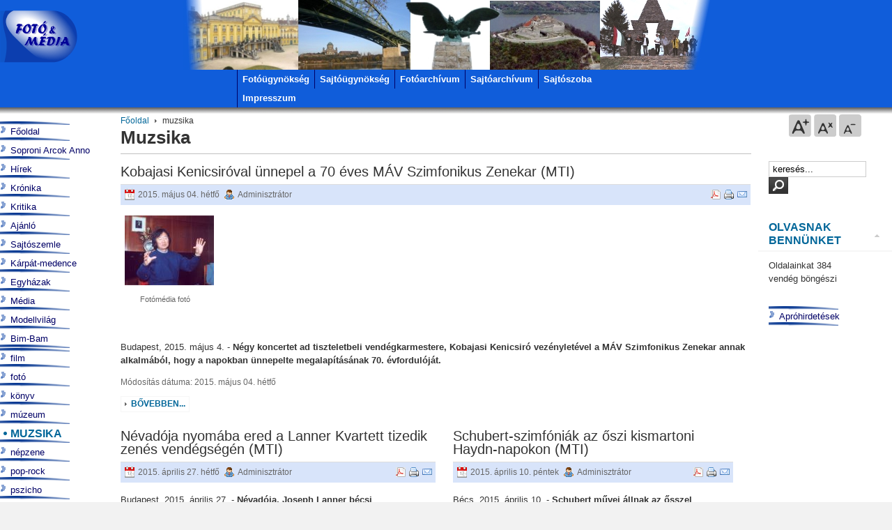

--- FILE ---
content_type: text/html; charset=utf-8
request_url: https://fotomedia.hu/index.php?option=com_content&view=category&layout=blog&id=8&Itemid=13&limitstart=5
body_size: 7902
content:

<!DOCTYPE html PUBLIC "-//W3C//DTD XHTML 1.0 Transitional//EN" "http://www.w3.org/TR/xhtml1/DTD/xhtml1-transitional.dtd">

<html xmlns="http://www.w3.org/1999/xhtml" xml:lang="hu-hu" lang="hu-hu">

<head>
  <meta http-equiv="content-type" content="text/html; charset=utf-8" />
  <meta name="robots" content="index, follow" />
  <meta name="keywords" content="fotó, média, fotomedia, fotómédia, fotóügynökség, sajtóügynökség" />
  <meta name="description" content="FotoMedia" />
  <meta name="generator" content="Joomla! 1.5 - Open Source Content Management" />
  <title>Muzsika</title>
  <link href="/index.php?option=com_content&amp;view=category&amp;layout=blog&amp;id=8&amp;Itemid=13&amp;format=feed&amp;type=rss" rel="alternate" type="application/rss+xml" title="RSS 2.0" />
  <link href="/index.php?option=com_content&amp;view=category&amp;layout=blog&amp;id=8&amp;Itemid=13&amp;format=feed&amp;type=atom" rel="alternate" type="application/atom+xml" title="Atom 1.0" />
  <link href="/templates/ja_purity_custom/favicon.ico" rel="shortcut icon" type="image/x-icon" />
  <link rel="stylesheet" href="https://fotomedia.hu/components/com_yvcomment/assets/style002.css" type="text/css" />
  <link rel="stylesheet" href="https://fotomedia.hu/components/com_djclassifieds/style.css" type="text/css" />
  <script type="text/javascript" src="/plugins/system/mtupgrade/mootools.js"></script>
  <script type="text/javascript" src="/media/system/js/caption.js"></script>
  <style type='text/css'>
/* Multithumb 2.1 alpha 3 */
/*
The comments below are to help you understanding and modifying the look and feel of thumbnails. Borders can be set using the border fields above. You can safely delete these comments.
*/

/*
Styles for the DIV surrounding the image.
*/
div.mtImgBoxStyle {
 margin:5px;
}

/* 
Styles for the caption box below/above the image.
Change font family and text color etc. here.
*/
div.mtCapStyle {
 font-weight: bold;
 color: black;
 background-color: #ddd;
 padding: 2px;
 text-align:center;
 overflow:hidden;
}
/* 
Styles for the table based Multithumb gallery
*/
table.multithumb {
 width: auto;
}</style>


<link rel="stylesheet" href="https://fotomedia.hu/templates/system/css/system.css" type="text/css" />
<link rel="stylesheet" href="https://fotomedia.hu/templates/system/css/general.css" type="text/css" />
<link rel="stylesheet" href="https://fotomedia.hu/templates/ja_purity_custom/css/template.css" type="text/css" />

<script language="javascript" type="text/javascript" src="https://fotomedia.hu/templates/ja_purity_custom/js/ja.script.js"></script>

<script language="javascript" type="text/javascript">
var rightCollapseDefault='show';
var excludeModules='38';
</script>
<script language="javascript" type="text/javascript" src="https://fotomedia.hu/templates/ja_purity_custom/js/ja.rightcol.js"></script>

<link rel="stylesheet" href="https://fotomedia.hu/templates/ja_purity_custom/css/menu.css" type="text/css" />

<link rel="stylesheet" href="https://fotomedia.hu/templates/ja_purity_custom/css/ja-sosdmenu.css" type="text/css" />
<script language="javascript" type="text/javascript" src="https://fotomedia.hu/templates/ja_purity_custom/js/ja.moomenu.js"></script>

<link rel="stylesheet" href="https://fotomedia.hu/templates/ja_purity_custom/styles/elements/blue/style.css" type="text/css" />

<!--[if IE 7.0]>
<style type="text/css">
.clearfix {display: inline-block;}
</style>
<![endif]-->

<style type="text/css">
#ja-header,#ja-mainnavwrap,#ja-container,#ja-botsl,#ja-footer {width: 100%;margin: 0 auto;}
#ja-wrapper {min-width: 100%;}
</style>
</head>

<body id="bd" class="fs4 Moz" >
<a name="Top" id="Top"></a>
<ul class="accessibility">
	<li><a href="#ja-content" title="Skip to content">Skip to content</a></li>
	<li><a href="#ja-mainnav" title="Skip to main navigation">Skip to main navigation</a></li>
	<li><a href="#ja-col1" title="Skip to 1st column">Skip to 1st column</a></li>
	<li><a href="#ja-col2" title="Skip to 2nd column">Skip to 2nd column</a></li>
</ul>

<div id="ja-wrapper">

<!-- BEGIN: HEADER -->
<div id="ja-headerwrap">
	<div id="ja-header" class="clearfix" style="background: url(https://fotomedia.hu/templates/ja_purity_custom/images/header/new4.jpg) no-repeat top center;">

	<div class="ja-headermask">&nbsp;</div>

			<h1 class="logo">
			<a href="/index.php" title="FotoMedia"><span>FotoMedia</span></a>
		</h1>
	
			<div>
			
<div class="unnep">
</div>
		</div>
	
	</div>
</div>
<!-- END: HEADER -->

<!-- BEGIN: MAIN NAVIGATION -->
<div id="ja-mainnavwrap">
	<div id="ja-mainnav" class="clearfix">
	<ul class="menu"><li class="item23"><a href="/index.php?option=com_content&amp;view=article&amp;id=9552&amp;Itemid=23"><span>Fotóügynökség</span></a></li><li class="item24"><a href="/index.php?option=com_content&amp;view=article&amp;id=9553&amp;Itemid=24"><span>Sajtóügynökség</span></a></li><li class="item22"><a href="/index.php?option=com_content&amp;view=article&amp;id=9565&amp;Itemid=22"><span>Fotóarchívum</span></a></li><li class="item25"><a href="/index.php?option=com_content&amp;view=section&amp;id=3&amp;Itemid=25"><span>Sajtóarchívum</span></a></li><li class="item26"><a href="/index.php?option=com_content&amp;view=category&amp;id=20&amp;Itemid=26"><span>Sajtószoba</span></a></li><li class="item27"><a href="/index.php?option=com_content&amp;view=article&amp;id=9554&amp;Itemid=27"><span>Impresszum</span></a></li></ul>
	</div>
</div>
<!-- END: MAIN NAVIGATION -->

<div id="ja-containerwrap">
<div id="ja-containerwrap2">
	<div id="ja-container">
	<div id="ja-container2" class="clearfix">

		<div id="ja-mainbody" class="clearfix">

		<!-- BEGIN: CONTENT -->
		<div id="ja-contentwrap">
		<div id="ja-content">

			

						<div id="ja-pathway">
				<span class="breadcrumbs pathway">
<a href="https://fotomedia.hu/" class="pathway">Főoldal</a> <img src="/templates/ja_purity_custom/images/arrow.png" alt=""  /> muzsika</span>

			</div>
			
			<div class="componentheading">
	Muzsika</div>
<table class="blog" cellpadding="0" cellspacing="0">
<tr>
	<td valign="top">
					<div>
		
<div class="contentpaneopen">

<h2 class="contentheading">
			Kobajasi Kenicsiróval ünnepel a 70 éves MÁV Szimfonikus Zenekar (MTI)	</h2>


<div class="article-tools">
<div class="article-meta">

	<span class="createdate">
		2015. május 04. hétfő	</span>

	<span class="createby">
		Adminisztrátor	</span>

</div>

<div class="buttonheading">
		<span>
	<a href="/index.php?option=com_mailto&amp;tmpl=component&amp;link=8fadf222605e37c2503d5b745c691475eda3017f" title="E-mail" onclick="window.open(this.href,'win2','width=400,height=350,menubar=yes,resizable=yes'); return false;"><img src="/templates/ja_purity_custom/images/emailButton.png" alt="E-mail"  /></a>	</span>
	
		<span>
	<a href="/index.php?view=article&amp;catid=8%3Amuzsika&amp;id=17461%3Akobajasi-kenicsiroval-uennepel-a-70-eves-mav-szimfonikus-zenekar-mti&amp;tmpl=component&amp;print=1&amp;layout=default&amp;page=&amp;option=com_content&amp;Itemid=13" title="Nyomtatás" onclick="window.open(this.href,'win2','status=no,toolbar=no,scrollbars=yes,titlebar=no,menubar=no,resizable=yes,width=640,height=480,directories=no,location=no'); return false;" rel="nofollow"><img src="/templates/ja_purity_custom/images/printButton.png" alt="Nyomtatás"  /></a>	</span>
	
		<span>
	<a href="/index.php?view=article&amp;catid=8%3Amuzsika&amp;id=17461%3Akobajasi-kenicsiroval-uennepel-a-70-eves-mav-szimfonikus-zenekar-mti&amp;format=pdf&amp;option=com_content&amp;Itemid=13" title="PDF" onclick="window.open(this.href,'win2','status=no,toolbar=no,scrollbars=yes,titlebar=no,menubar=no,resizable=yes,width=640,height=480,directories=no,location=no'); return false;" rel="nofollow"><img src="/templates/ja_purity_custom/images/pdf_button.png" alt="PDF"  /></a>	</span>
	</div>

</div>


<div class="article-content">
<p><img class="multithumb caption"   src="https://fotomedia.hu/plugins/content/multithumb/thumbs/b.150.100.16777215.0.stories.muveszek.kobayashi-01k.jpg"  width="128" height="100"  hspace="6" alt="" title="Fotómédia fotó" border="" /><br /><br /> Budapest, 2015. május 4. - <strong>Négy koncertet ad tiszteletbeli vendégkarmestere, Kobajasi Kenicsiró vezényletével a MÁV Szimfonikus Zenekar annak alkalmából, hogy a napokban ünnepelte megalapításának 70. évfordulóját.</strong></p>
</div>

	<span class="modifydate">
		Módosítás dátuma: 2015. május 04. hétfő	</span>

	<a href="/index.php?option=com_content&amp;view=article&amp;id=17461:kobajasi-kenicsiroval-uennepel-a-70-eves-mav-szimfonikus-zenekar-mti&amp;catid=8:muzsika&amp;Itemid=13" title="Kobajasi Kenicsiróval ünnepel a 70 éves MÁV Szimfonikus Zenekar (MTI)" class="readon">
			Bővebben...	</a>

</div>

<span class="article_separator">&nbsp;</span>
		</div>
		</td>
</tr>

<tr>
	<td valign="top">
		<table width="100%"  cellpadding="0" cellspacing="0">
		<tr>
							<td valign="top" width="50%" class="article_column">
					
<div class="contentpaneopen">

<h2 class="contentheading">
			Névadója nyomába ered a Lanner Kvartett tizedik zenés vendégségén (MTI)	</h2>


<div class="article-tools">
<div class="article-meta">

	<span class="createdate">
		2015. április 27. hétfő	</span>

	<span class="createby">
		Adminisztrátor	</span>

</div>

<div class="buttonheading">
		<span>
	<a href="/index.php?option=com_mailto&amp;tmpl=component&amp;link=ebdc543c6bd9007a081b2189644c3cfa797b6cb2" title="E-mail" onclick="window.open(this.href,'win2','width=400,height=350,menubar=yes,resizable=yes'); return false;"><img src="/templates/ja_purity_custom/images/emailButton.png" alt="E-mail"  /></a>	</span>
	
		<span>
	<a href="/index.php?view=article&amp;catid=8%3Amuzsika&amp;id=17440%3Anevadoja-nyomaba-ered-a-lanner-kvartett-tizedik-zenes-vendegsegen-mti&amp;tmpl=component&amp;print=1&amp;layout=default&amp;page=&amp;option=com_content&amp;Itemid=13" title="Nyomtatás" onclick="window.open(this.href,'win2','status=no,toolbar=no,scrollbars=yes,titlebar=no,menubar=no,resizable=yes,width=640,height=480,directories=no,location=no'); return false;" rel="nofollow"><img src="/templates/ja_purity_custom/images/printButton.png" alt="Nyomtatás"  /></a>	</span>
	
		<span>
	<a href="/index.php?view=article&amp;catid=8%3Amuzsika&amp;id=17440%3Anevadoja-nyomaba-ered-a-lanner-kvartett-tizedik-zenes-vendegsegen-mti&amp;format=pdf&amp;option=com_content&amp;Itemid=13" title="PDF" onclick="window.open(this.href,'win2','status=no,toolbar=no,scrollbars=yes,titlebar=no,menubar=no,resizable=yes,width=640,height=480,directories=no,location=no'); return false;" rel="nofollow"><img src="/templates/ja_purity_custom/images/pdf_button.png" alt="PDF"  /></a>	</span>
	</div>

</div>


<div class="article-content">
<p>Budapest, 2015. április 27. - <strong>Névadója, Joseph Lanner bécsi hegedűművész, karmester, zeneszerző nyomába ered a Lanner Kvartett tizedik zenés vendégségén:</strong> a május 10-i koncerten megpróbálják minél több részletében feleleveníteni a "keringő atyjának" 1834-35-ben Pest-Budán adott három hangversenyét.<br /> 
</div>


	<a href="/index.php?option=com_content&amp;view=article&amp;id=17440:nevadoja-nyomaba-ered-a-lanner-kvartett-tizedik-zenes-vendegsegen-mti&amp;catid=8:muzsika&amp;Itemid=13" title="Névadója nyomába ered a Lanner Kvartett tizedik zenés vendégségén (MTI)" class="readon">
			Bővebben...	</a>

</div>

<span class="article_separator">&nbsp;</span>

<div class="contentpaneopen">

<h2 class="contentheading">
			Műfaji sokszínűség a Szolnoki Zenei Fesztiválon (MTI)	</h2>


<div class="article-tools">
<div class="article-meta">

	<span class="createdate">
		2015. április 18. szombat	</span>

	<span class="createby">
		Adminisztrátor	</span>

</div>

<div class="buttonheading">
		<span>
	<a href="/index.php?option=com_mailto&amp;tmpl=component&amp;link=f55d8b3ee1f3ef9f6712bc1e3d3fbf2ae76e6a28" title="E-mail" onclick="window.open(this.href,'win2','width=400,height=350,menubar=yes,resizable=yes'); return false;"><img src="/templates/ja_purity_custom/images/emailButton.png" alt="E-mail"  /></a>	</span>
	
		<span>
	<a href="/index.php?view=article&amp;catid=8%3Amuzsika&amp;id=17408%3Amfaji-sokszinseg-a-szolnoki-zenei-fesztivalon-mti&amp;tmpl=component&amp;print=1&amp;layout=default&amp;page=&amp;option=com_content&amp;Itemid=13" title="Nyomtatás" onclick="window.open(this.href,'win2','status=no,toolbar=no,scrollbars=yes,titlebar=no,menubar=no,resizable=yes,width=640,height=480,directories=no,location=no'); return false;" rel="nofollow"><img src="/templates/ja_purity_custom/images/printButton.png" alt="Nyomtatás"  /></a>	</span>
	
		<span>
	<a href="/index.php?view=article&amp;catid=8%3Amuzsika&amp;id=17408%3Amfaji-sokszinseg-a-szolnoki-zenei-fesztivalon-mti&amp;format=pdf&amp;option=com_content&amp;Itemid=13" title="PDF" onclick="window.open(this.href,'win2','status=no,toolbar=no,scrollbars=yes,titlebar=no,menubar=no,resizable=yes,width=640,height=480,directories=no,location=no'); return false;" rel="nofollow"><img src="/templates/ja_purity_custom/images/pdf_button.png" alt="PDF"  /></a>	</span>
	</div>

</div>


<div class="article-content">
<p>Szolnok, 2015. április 18. - <strong>A komolyzenétől a népzenén át a könnyűzenéig szinte valamennyi műfaj kedvelői találnak számukra vonzó rendezvényt a 23. alkalommal, április 22. és május 28. között megrendezendő Szolnoki Zenei Fesztiválon</strong> - mondta Máténé Monori Márta, a fesztivál igazgatója szombaton az MTI-nek.<br /> 
</div>


	<a href="/index.php?option=com_content&amp;view=article&amp;id=17408:mfaji-sokszinseg-a-szolnoki-zenei-fesztivalon-mti&amp;catid=8:muzsika&amp;Itemid=13" title="Műfaji sokszínűség a Szolnoki Zenei Fesztiválon (MTI)" class="readon">
			Bővebben...	</a>

</div>

<span class="article_separator">&nbsp;</span>
				</td>
							<td valign="top" width="50%" class="article_column column_separator">
					
<div class="contentpaneopen">

<h2 class="contentheading">
			Schubert-szimfóniák az őszi kismartoni Haydn-napokon (MTI)	</h2>


<div class="article-tools">
<div class="article-meta">

	<span class="createdate">
		2015. április 10. péntek	</span>

	<span class="createby">
		Adminisztrátor	</span>

</div>

<div class="buttonheading">
		<span>
	<a href="/index.php?option=com_mailto&amp;tmpl=component&amp;link=e1b0c73575ee6c6d8a1a70faae913c99cdc21e07" title="E-mail" onclick="window.open(this.href,'win2','width=400,height=350,menubar=yes,resizable=yes'); return false;"><img src="/templates/ja_purity_custom/images/emailButton.png" alt="E-mail"  /></a>	</span>
	
		<span>
	<a href="/index.php?view=article&amp;catid=8%3Amuzsika&amp;id=17377%3Aschubert-szimfoniak-az-szi-kismartoni-haydn-napokon-mti&amp;tmpl=component&amp;print=1&amp;layout=default&amp;page=&amp;option=com_content&amp;Itemid=13" title="Nyomtatás" onclick="window.open(this.href,'win2','status=no,toolbar=no,scrollbars=yes,titlebar=no,menubar=no,resizable=yes,width=640,height=480,directories=no,location=no'); return false;" rel="nofollow"><img src="/templates/ja_purity_custom/images/printButton.png" alt="Nyomtatás"  /></a>	</span>
	
		<span>
	<a href="/index.php?view=article&amp;catid=8%3Amuzsika&amp;id=17377%3Aschubert-szimfoniak-az-szi-kismartoni-haydn-napokon-mti&amp;format=pdf&amp;option=com_content&amp;Itemid=13" title="PDF" onclick="window.open(this.href,'win2','status=no,toolbar=no,scrollbars=yes,titlebar=no,menubar=no,resizable=yes,width=640,height=480,directories=no,location=no'); return false;" rel="nofollow"><img src="/templates/ja_purity_custom/images/pdf_button.png" alt="PDF"  /></a>	</span>
	</div>

</div>


<div class="article-content">
<p>Bécs, 2015. április 10. - <strong>Schubert művei állnak az ősszel Kismartonban (Eisenstadt) meghirdetett hagyományos nemzetközi Haydn-napok középpontjában, az eseményen idén is hatszor lép fel az Osztrák-Magyar Haydn Zenekar Fischer Ádám vezényletével.</strong><br /> 
</div>


	<a href="/index.php?option=com_content&amp;view=article&amp;id=17377:schubert-szimfoniak-az-szi-kismartoni-haydn-napokon-mti&amp;catid=8:muzsika&amp;Itemid=13" title="Schubert-szimfóniák az őszi kismartoni Haydn-napokon (MTI)" class="readon">
			Bővebben...	</a>

</div>

<span class="article_separator">&nbsp;</span>

<div class="contentpaneopen">

<h2 class="contentheading">
			Nagyzenekarral Pécsen hallható először a Bogányi-zongora (MTI)	</h2>


<div class="article-tools">
<div class="article-meta">

	<span class="createdate">
		2015. április 08. szerda	</span>

	<span class="createby">
		Adminisztrátor	</span>

</div>

<div class="buttonheading">
		<span>
	<a href="/index.php?option=com_mailto&amp;tmpl=component&amp;link=d29970dd62c4e72d5218654912915cac1a5f9771" title="E-mail" onclick="window.open(this.href,'win2','width=400,height=350,menubar=yes,resizable=yes'); return false;"><img src="/templates/ja_purity_custom/images/emailButton.png" alt="E-mail"  /></a>	</span>
	
		<span>
	<a href="/index.php?view=article&amp;catid=8%3Amuzsika&amp;id=17373%3Anagyzenekarral-pecsen-hallhato-elszoer-a-boganyi-zongora-mti&amp;tmpl=component&amp;print=1&amp;layout=default&amp;page=&amp;option=com_content&amp;Itemid=13" title="Nyomtatás" onclick="window.open(this.href,'win2','status=no,toolbar=no,scrollbars=yes,titlebar=no,menubar=no,resizable=yes,width=640,height=480,directories=no,location=no'); return false;" rel="nofollow"><img src="/templates/ja_purity_custom/images/printButton.png" alt="Nyomtatás"  /></a>	</span>
	
		<span>
	<a href="/index.php?view=article&amp;catid=8%3Amuzsika&amp;id=17373%3Anagyzenekarral-pecsen-hallhato-elszoer-a-boganyi-zongora-mti&amp;format=pdf&amp;option=com_content&amp;Itemid=13" title="PDF" onclick="window.open(this.href,'win2','status=no,toolbar=no,scrollbars=yes,titlebar=no,menubar=no,resizable=yes,width=640,height=480,directories=no,location=no'); return false;" rel="nofollow"><img src="/templates/ja_purity_custom/images/pdf_button.png" alt="PDF"  /></a>	</span>
	</div>

</div>


<div class="article-content">
<p><img class="multithumb"   src="https://fotomedia.hu/plugins/content/multithumb/thumbs/b.150.100.16777215.0.stories.muveszek.boganyizongora201501k.jpg"  width="158" height="100"  hspace="6" alt="" title="" border="" /></p>
<p>Pécs, 2015. április 8. - <strong>Nagyzenekarral április 16-án Pécsen, a Pannon Filharmonikusok Zarathustra című koncertjén hallható először nyilvánosan a Bogányi Gergely zongoraművész által megálmodott, új fejlesztésű hangversenyzongora.</strong></p>
</div>

	<span class="modifydate">
		Módosítás dátuma: 2015. április 08. szerda	</span>

	<a href="/index.php?option=com_content&amp;view=article&amp;id=17373:nagyzenekarral-pecsen-hallhato-elszoer-a-boganyi-zongora-mti&amp;catid=8:muzsika&amp;Itemid=13" title="Nagyzenekarral Pécsen hallható először a Bogányi-zongora (MTI)" class="readon">
			Bővebben...	</a>

</div>

<span class="article_separator">&nbsp;</span>
				</td>
		 
		</tr>
		</table>
	</td>
</tr>
<tr>
	<td valign="top">
		<div class="blog_more">
			<div>
	<strong>További cikkeink...</strong>
</div>
<ul>
	<li>
			<a class="blogsection" href="/index.php?option=com_content&amp;view=article&amp;id=17245:egesz-evben-lisztet-uenneplik-a-10-doborjani-liszt-fesztivalon-mti&amp;catid=8:muzsika&amp;Itemid=13">
			Egész évben Lisztet ünneplik a 10. doborjáni Liszt-fesztiválon (MTI)</a>
	</li>
	<li>
			<a class="blogsection" href="/index.php?option=com_content&amp;view=article&amp;id=17180:mozart-haydn-estet-adnak-a-nemzeti-filharmonikusok-vasary-tamas-vezenyletevel-mti&amp;catid=8:muzsika&amp;Itemid=13">
			Mozart-Haydn estet adnak a Nemzeti Filharmonikusok Vásáry Tamás vezényletével (MTI)</a>
	</li>
	<li>
			<a class="blogsection" href="/index.php?option=com_content&amp;view=article&amp;id=17174:februar-vegen-a-mveszetek-palotajaban-zarul-a-lajko-felix-maraton-mti&amp;catid=8:muzsika&amp;Itemid=13">
			Február végén a Művészetek Palotájában zárul a Lajkó Félix maraton (MTI)</a>
	</li>
	<li>
			<a class="blogsection" href="/index.php?option=com_content&amp;view=article&amp;id=17127:kesselyak-gergely-rendezeseben-mutatjak-be-a-nabuccot-az-erkel-szinhazban-mti&amp;catid=8:muzsika&amp;Itemid=13">
			Kesselyák Gergely rendezésében mutatják be a Nabuccót az Erkel Színházban (MTI)</a>
	</li>
</ul>
		</div>
	</td>
</tr>
<tr>
	<td valign="top" align="center">
		<ul class="pagination"><li>&laquo;</li><li>&nbsp;<strong><a href="/index.php?option=com_content&amp;view=category&amp;layout=blog&amp;id=8&amp;Itemid=13" title="Első">Első</a></strong>&nbsp;</li><li>&nbsp;<strong><a href="/index.php?option=com_content&amp;view=category&amp;layout=blog&amp;id=8&amp;Itemid=13" title="Előző">Előző</a></strong>&nbsp;</li><li>&nbsp;<strong><a href="/index.php?option=com_content&amp;view=category&amp;layout=blog&amp;id=8&amp;Itemid=13" title="1">1</a></strong>&nbsp;</li><li>&nbsp;<span>2</span>&nbsp;</li><li>&nbsp;<strong><a href="/index.php?option=com_content&amp;view=category&amp;layout=blog&amp;id=8&amp;Itemid=13&amp;limitstart=10" title="3">3</a></strong>&nbsp;</li><li>&nbsp;<strong><a href="/index.php?option=com_content&amp;view=category&amp;layout=blog&amp;id=8&amp;Itemid=13&amp;limitstart=15" title="4">4</a></strong>&nbsp;</li><li>&nbsp;<strong><a href="/index.php?option=com_content&amp;view=category&amp;layout=blog&amp;id=8&amp;Itemid=13&amp;limitstart=20" title="5">5</a></strong>&nbsp;</li><li>&nbsp;<strong><a href="/index.php?option=com_content&amp;view=category&amp;layout=blog&amp;id=8&amp;Itemid=13&amp;limitstart=25" title="6">6</a></strong>&nbsp;</li><li>&nbsp;<strong><a href="/index.php?option=com_content&amp;view=category&amp;layout=blog&amp;id=8&amp;Itemid=13&amp;limitstart=30" title="7">7</a></strong>&nbsp;</li><li>&nbsp;<strong><a href="/index.php?option=com_content&amp;view=category&amp;layout=blog&amp;id=8&amp;Itemid=13&amp;limitstart=35" title="8">8</a></strong>&nbsp;</li><li>&nbsp;<strong><a href="/index.php?option=com_content&amp;view=category&amp;layout=blog&amp;id=8&amp;Itemid=13&amp;limitstart=40" title="9">9</a></strong>&nbsp;</li><li>&nbsp;<strong><a href="/index.php?option=com_content&amp;view=category&amp;layout=blog&amp;id=8&amp;Itemid=13&amp;limitstart=45" title="10">10</a></strong>&nbsp;</li><li>&nbsp;<strong><a href="/index.php?option=com_content&amp;view=category&amp;layout=blog&amp;id=8&amp;Itemid=13&amp;limitstart=10" title="Következő">Következő</a></strong>&nbsp;</li><li>&nbsp;<strong><a href="/index.php?option=com_content&amp;view=category&amp;layout=blog&amp;id=8&amp;Itemid=13&amp;limitstart=170" title="Utolsó">Utolsó</a></strong>&nbsp;</li><li>&raquo;</li></ul>		<br /><br />
	</td>
</tr>
<tr>
	<td valign="top" align="center">
		2. oldal / 35	</td>
</tr>
</table>


			
		</div>
		</div>
		<!-- END: CONTENT -->

				<!-- BEGIN: LEFT COLUMN -->
		<div id="ja-col1">
					<div class="moduletable_menu">
					<ul class="menu"><li class="item1"><a href="https://fotomedia.hu/"><span>Főoldal</span></a></li><li class="item38"><a href="/index.php?option=com_content&amp;view=section&amp;id=6&amp;Itemid=38"><span>Soproni Arcok Anno</span></a></li><li class="item2"><a href="/index.php?option=com_content&amp;view=category&amp;layout=blog&amp;id=1&amp;Itemid=2"><span>Hírek</span></a></li><li class="item3"><a href="/index.php?option=com_content&amp;view=category&amp;layout=blog&amp;id=2&amp;Itemid=3"><span>Krónika</span></a></li><li class="item4"><a href="/index.php?option=com_content&amp;view=category&amp;layout=blog&amp;id=3&amp;Itemid=4"><span>Kritika</span></a></li><li class="item5"><a href="/index.php?option=com_content&amp;view=category&amp;layout=blog&amp;id=4&amp;Itemid=5"><span>Ajánló</span></a></li><li class="item6"><a href="/index.php?option=com_content&amp;view=category&amp;layout=blog&amp;id=5&amp;Itemid=6"><span>Sajtószemle</span></a></li><li class="item7"><a href="/index.php?option=com_content&amp;view=category&amp;layout=blog&amp;id=18&amp;Itemid=7"><span>Kárpát-medence</span></a></li><li class="item8"><a href="/index.php?option=com_content&amp;view=category&amp;layout=blog&amp;id=19&amp;Itemid=8"><span>Egyházak</span></a></li><li class="item9"><a href="/index.php?option=com_content&amp;view=category&amp;layout=blog&amp;id=21&amp;Itemid=9"><span>Média</span></a></li><li class="item10"><a href="/index.php?option=com_content&amp;view=category&amp;layout=blog&amp;id=22&amp;Itemid=10"><span>Modellvilág</span></a></li><li class="item29"><a href="/index.php?option=com_content&amp;view=category&amp;layout=blog&amp;id=27&amp;Itemid=29"><span>Bim-Bam</span></a></li></ul>		</div>
			<div class="moduletable">
					<ul class="menu"><li class="item11"><a href="/index.php?option=com_content&amp;view=category&amp;layout=blog&amp;id=6&amp;Itemid=11"><span>film</span></a></li><li class="item19"><a href="/index.php?option=com_content&amp;view=category&amp;layout=blog&amp;id=14&amp;Itemid=19"><span>fotó</span></a></li><li class="item20"><a href="/index.php?option=com_content&amp;view=category&amp;layout=blog&amp;id=15&amp;Itemid=20"><span>könyv</span></a></li><li class="item17"><a href="/index.php?option=com_content&amp;view=category&amp;layout=blog&amp;id=12&amp;Itemid=17"><span>múzeum</span></a></li><li id="current" class="active item13"><a href="/index.php?option=com_content&amp;view=category&amp;layout=blog&amp;id=8&amp;Itemid=13"><span>muzsika</span></a></li><li class="item15"><a href="/index.php?option=com_content&amp;view=category&amp;layout=blog&amp;id=10&amp;Itemid=15"><span>népzene</span></a></li><li class="item16"><a href="/index.php?option=com_content&amp;view=category&amp;layout=blog&amp;id=11&amp;Itemid=16"><span>pop-rock</span></a></li><li class="item36"><a href="/index.php?option=com_content&amp;view=category&amp;layout=blog&amp;id=103&amp;Itemid=36"><span>pszicho</span></a></li><li class="item21"><a href="/index.php?option=com_content&amp;view=category&amp;layout=blog&amp;id=17&amp;Itemid=21"><span>szabadtér</span></a></li><li class="item12"><a href="/index.php?option=com_content&amp;view=category&amp;layout=blog&amp;id=7&amp;Itemid=12"><span>színház</span></a></li><li class="item14"><a href="/index.php?option=com_content&amp;view=category&amp;layout=blog&amp;id=9&amp;Itemid=14"><span>tánc</span></a></li><li class="item18"><a href="/index.php?option=com_content&amp;view=category&amp;layout=blog&amp;id=13&amp;Itemid=18"><span>tárlat</span></a></li></ul>		</div>
			<div class="moduletable">
					<h3>Partner oldalak</h3>
					<div class="advs bannergroup">

<div class="banneritem"><a href="/index.php?option=com_banners&amp;task=click&amp;bid=16" target="_blank"><img src="https://fotomedia.hu/images/banners/ujszinhaz_logo_tr.png" alt="Hirdetés" /></a>	</div>
<div class="banneritem"><a href="/index.php?option=com_banners&amp;task=click&amp;bid=7" target="_blank"><img src="https://fotomedia.hu/images/banners/fp_logo.gif" alt="Hirdetés" /></a>	</div>
<div class="banneritem"><a href="/index.php?option=com_banners&amp;task=click&amp;bid=8" target="_blank"><img src="https://fotomedia.hu/images/banners/soave.gif" alt="Hirdetés" /></a>	</div>
<div class="banneritem"><a href="/index.php?option=com_banners&amp;task=click&amp;bid=10" target="_blank"><img src="https://fotomedia.hu/images/banners/beatrice_b.gif" alt="Hirdetés" /></a>	</div>
<div class="banneritem"><a href="/index.php?option=com_banners&amp;task=click&amp;bid=11" target="_blank"><img src="https://fotomedia.hu/images/banners/nagyfero.gif" alt="Hirdetés" /></a>	</div>
<div class="banneritem"><a href="/index.php?option=com_banners&amp;task=click&amp;bid=17" target="_blank"><img src="https://fotomedia.hu/images/banners/edda_logo.png" alt="Hirdetés" /></a>	</div>
<div class="banneritem"><a href="/index.php?option=com_banners&amp;task=click&amp;bid=12" target="_blank"><img src="https://fotomedia.hu/images/banners/omega.jpg" alt="Hirdetés" /></a>	</div>
<div class="banneritem"><a href="/index.php?option=com_banners&amp;task=click&amp;bid=13" target="_blank"><img src="https://fotomedia.hu/images/banners/dinnyes.gif" alt="Hirdetés" /></a>	</div>
<div class="banneritem"><a href="/index.php?option=com_banners&amp;task=click&amp;bid=18" target="_blank"><img src="https://fotomedia.hu/images/banners/penna_m.jpg" alt="Hirdetés" /></a>	</div>

</div>
		</div>
			<div class="moduletable">
					<div class="advs bannergroup">

<div class="banneritem"><a href="/index.php?option=com_banners&amp;task=click&amp;bid=1" target="_blank"><img src="https://fotomedia.hu/images/banners/c_kalocsa.gif" alt="Hirdetés" /></a>	</div>
<div class="banneritem"><a href="/index.php?option=com_banners&amp;task=click&amp;bid=2" target="_blank"><img src="https://fotomedia.hu/images/banners/c_miskolc.gif" alt="Hirdetés" /></a>	</div>
<div class="banneritem"><a href="/index.php?option=com_banners&amp;task=click&amp;bid=3" target="_blank"><img src="https://fotomedia.hu/images/banners/c_papa.gif" alt="Hirdetés" /></a>	</div>
<div class="banneritem"><a href="/index.php?option=com_banners&amp;task=click&amp;bid=4" target="_blank"><img src="https://fotomedia.hu/images/banners/c_sopron.gif" alt="Hirdetés" /></a>	</div>
<div class="banneritem"><a href="/index.php?option=com_banners&amp;task=click&amp;bid=5" target="_blank"><img src="https://fotomedia.hu/images/banners/c_tluc.gif" alt="Hirdetés" /></a>	</div>
<div class="banneritem"><a href="/index.php?option=com_banners&amp;task=click&amp;bid=6" target="_blank"><img src="https://fotomedia.hu/images/banners/c_debrecen.gif" alt="Hirdetés" /></a>	</div>

</div>
		</div>
	
		</div><br />
		<!-- END: LEFT COLUMN -->
		
		</div>

				<!-- BEGIN: RIGHT COLUMN -->
		<div id="ja-col2">
			<div class="jamod module" id="fonttool">
			<div><div><div>
			<span>		<ul class="ja-usertools-font">
	      <li><img style="cursor: pointer;" title="Increase font size" src="https://fotomedia.hu/templates/ja_purity_custom/images/user-increase.png" alt="Increase font size" id="ja-tool-increase" onclick="switchFontSize('ja_purity_custom_ja_font','inc'); return false;" /></li>
		  <li><img style="cursor: pointer;" title="Default font size" src="https://fotomedia.hu/templates/ja_purity_custom/images/user-reset.png" alt="Default font size" id="ja-tool-reset" onclick="switchFontSize('ja_purity_custom_ja_font',4); return false;" /></li>
		  <li><img style="cursor: pointer;" title="Decrease font size" src="https://fotomedia.hu/templates/ja_purity_custom/images/user-decrease.png" alt="Decrease font size" id="ja-tool-decrease" onclick="switchFontSize('ja_purity_custom_ja_font','dec'); return false;" /></li>
		</ul>
		<script type="text/javascript">var CurrentFontSize=parseInt('4');</script>
		</span>
			</div></div></div></div>

					<div class="jamod module" id="Mod18">
			<div>
				<div>
					<div>
												<div class="jamod-content"><form action="index.php" method="post">
	<div class="search">
		<input name="searchword" id="mod_search_searchword" maxlength="20" alt="Keresés" class="inputbox" type="text" size="15" value="keresés..."  onblur="if(this.value=='') this.value='keresés...';" onfocus="if(this.value=='keresés...') this.value='';" /><input type="image" value="Keresés" class="button" src="/images/M_images/searchButton.gif" onclick="this.form.searchword.focus();"/>	</div>
	<input type="hidden" name="task"   value="search" />
	<input type="hidden" name="option" value="com_search" />
	<input type="hidden" name="Itemid" value="13" />
</form></div>
					</div>
				</div>
			</div>
		</div>
			<div class="jamod module" id="Mod24">
			<div>
				<div>
					<div>
																		<h3 class="show"><span>Olvasnak bennünket</span></h3>
												<div class="jamod-content">Oldalainkat&nbsp;384 vendég&nbsp;böngészi</div>
					</div>
				</div>
			</div>
		</div>
			<div class="jamod module" id="Mod37">
			<div>
				<div>
					<div>
												<div class="jamod-content"><ul class="menu"><li class="item32"><a href="/index.php?option=com_djclassifieds&amp;view=show&amp;cid=0&amp;Itemid=32"><span>Apróhirdetések</span></a></li></ul></div>
					</div>
				</div>
			</div>
		</div>
			<div class="jamod module" id="Mod45">
			<div>
				<div>
					<div>
												<div class="jamod-content"><script language="javascript" type="text/javascript">
	function iFrameHeight() {
		var h = 0;
		if ( !document.all ) {
			h = document.getElementById('blockrandom').contentDocument.height;
			document.getElementById('blockrandom').style.height = h + 60 + 'px';
		} else if( document.all ) {
			h = document.frames('blockrandom').document.body.scrollHeight;
			document.all.blockrandom.style.height = h + 20 + 'px';
		}
	}
</script>

<iframe 	id="blockrandom"
	name=""
	src="http://www.facebook.com/plugins/likebox.php?href=http%3A%2F%2Fwww.facebook.com%2Fpages%2FFotoMedia%2F125408024174852&width=145&colorscheme=light&show_faces=false&stream=true&header=false&height=395"
	width="100%"
	height="395"
	scrolling="no"
	align="top"
	frameborder="0"
	class="wrapper">
	Nincs IKeret</iframe></div>
					</div>
				</div>
			</div>
		</div>
			<div class="jamod module" id="Mod40">
			<div>
				<div>
					<div>
												<div class="jamod-content">

<div class="mod_djclassifieds_items clearfix">
<div class="items">
</div>
</div></div>
					</div>
				</div>
			</div>
		</div>
			<div class="jamod module" id="Mod27">
			<div>
				<div>
					<div>
												<div class="jamod-content"><div class="advs bannergroup">

<div class="banneritem"><script type="text/javascript"><!--
google_ad_client = "pub-6528113050305572";
/* 120x600, létrehozva 2010.04.01. */
google_ad_slot = "9262694541";
google_ad_width = 120;
google_ad_height = 600;
//-->
</script>
<script type="text/javascript"
src="http://pagead2.googlesyndication.com/pagead/show_ads.js">
</script>	</div>

</div>
</div>
					</div>
				</div>
			</div>
		</div>
			<div class="jamod module" id="Mod30">
			<div>
				<div>
					<div>
												<div class="jamod-content"><div class="advs bannergroup">


</div>
</div>
					</div>
				</div>
			</div>
		</div>
	
		</div><br />
		<!-- END: RIGHT COLUMN -->
		
	</div>
	</div>
</div>
</div>

<!-- BEGIN: BOTTOM SPOTLIGHT -->
<div id="ja-botslwrap">
	<div id="ja-botsl" class="clearfix">

	  
	  	  <div class="ja-box-full" style="width: 99;">
					<div class="moduletable">
					<h3>Friss</h3>
					<ul class="latestnews">
	<li class="latestnews">
		<a href="/index.php?option=com_content&amp;view=article&amp;id=19876:2025-11-10-22-12-16&amp;catid=3:kritika&amp;Itemid=4" class="latestnews">
			Az LMBTQ nem a spájzban, hanem már a TV2-ben van</a>
	</li>
	<li class="latestnews">
		<a href="/index.php?option=com_content&amp;view=article&amp;id=19875:2025-10-23-09-11-08&amp;catid=2:kronika&amp;Itemid=3" class="latestnews">
			A magyar királynék széttört, ellopott koronájának utolsó ismert darabját Gina Lollobrigida viselte (index.hu)</a>
	</li>
	<li class="latestnews">
		<a href="/index.php?option=com_content&amp;view=article&amp;id=19874:2025-10-13-20-16-18&amp;catid=1:hirek&amp;Itemid=2" class="latestnews">
			A Sziget Fesztivál tulajdonosa bejelentette, a jelenlegi körülmények között nem vállal kockázatot Magyarországon (index.hu)</a>
	</li>
	<li class="latestnews">
		<a href="/index.php?option=com_content&amp;view=article&amp;id=19873:2025-09-22-10-03-19&amp;catid=19:egyhazak&amp;Itemid=8" class="latestnews">
			„Nem az LMBTQ-kérdés miatt indítottam az eljárást” – reagált a pázmányos pszichológusok felmondására a dékán (index.hu)</a>
	</li>
	<li class="latestnews">
		<a href="/index.php?option=com_content&amp;view=article&amp;id=19872:2025-05-21-20-23-01&amp;catid=2:kronika&amp;Itemid=3" class="latestnews">
			Árpád-házi királyokat azonosítottak a kutatók (index)</a>
	</li>
</ul>		</div>
	
	  </div>
	  
	  
	  
	</div>
</div>
<!-- END: BOTTOM SPOTLIGHT -->

<!-- BEGIN: FOOTER -->
<div id="ja-footerwrap">
<div id="ja-footer" class="clearfix">

	<div id="ja-footnav">
		
	</div>

	<div class="copyright">
		<p><a href="http://hungarian-185160331206.spampoison.com"><img src="http://pics5.inxhost.com/images/sticker.gif" border="0" width="80" height="15" /></a> | <a href="/index.php?option=com_content&amp;view=article&amp;id=9554&amp;Itemid=27">Impresszum</a> | webmester: <img src="/img/e.gif" border="0" /> | <a href="http://www.freeweblogger.com/stats/f/fotomedia/" target="_blank"><img src="http://xyz.freeweblogger.com/counter/index.php?u=fotomedia&amp;s=amini" border="0" alt="Counters" hspace="4" vspace="2" /></a> (2012-től)</p><div>Copyright &#169; 2025 FotoMedia. Minden jog fenntartva.</div>
<div>A <a href="http://www.joomla.org">Joomla!</a> a <a href="http://www.gnu.org/licenses/gpl-2.0.html">GNU/GPL licenc</a> alatt kiadott szabad szoftver.<br />Fordította a <a href="http://www.joomla.org.hu/">Magyar Joomla! Felhasználók Nemzetközi Egyesülete</a></div>
	</div>

	<div class="ja-cert">
		
	</div>

	<br />
</div>
</div>
<!-- END: FOOTER -->

</div>



</body>

</html>

--- FILE ---
content_type: text/css
request_url: https://fotomedia.hu/components/com_yvcomment/assets/style002.css
body_size: 939
content:
div.yvComment {
	margin: 0;
	padding: 0;
	width: 100%;
	text-align: left;
/*	border: 1px solid #66CDAA;*/
}

/* for compatibility with beez template*/
.leading div.yvComment {
	display: inline;
}

div.yvComment div.clr {
  height: 0px;
  clear: both;
}

div.yvComment .NumCommentsAlone {
	float: right;
	margin: 0 2px 2px 0;
}

div.yvComment .NumComments {
	float: left;
	width: 100%;
	border-top: 1px groove black;
}

div.yvComment .Message {
	border: 2px solid #FF4500;
	margin: 1px;
	padding: 3px 2px 3px 22px;
	background-image: url(../../../images/M_images/con_info.png);
	background-repeat: no-repeat;
	background-position: 6px;
}

div.yvComment .Comment {
	width: 100%;
	border-top: 1px groove black;
}

div.yvComment .Comment_even {
	width: 100%;
	border-top: 1px solid blue;
}

div.yvComment div.Comment .Header {
	background-color: #87CEFA;
	padding: 1px;
}

div.yvComment div.Comment_even .Header {
	background-color: Aqua;
	padding: 1px;
}

div.yvComment .Comment_unpublished {
	width: 100%;
	border-top: 1px groove black;
	background-color: #E1F1FF;
}

div.yvComment .Comment_unpublished_even {
	width: 100%;
	border-top: 1px solid blue;
	background-color: #E1F1FF;
}

div.yvComment div.Comment_unpublished .Header {
	background-color: #87CEFA;
	padding: 1px;
}

div.yvComment div.Comment_unpublished_even .Header {
	background-color: Aqua;
	padding: 1px;
}

div.yvComment .Title {
	float: left;
	font-weight: bolder;
}

div.yvComment a.CommentTitle {
	text-decoration: none;
	font-weight: bolder;
	color: Black;	
}

div.yvComment .ControlBox {
	float: left;
	margin: 0 0 0 0;
    padding: 0 0 0 0;
	border: none;
}

div.yvComment .ControlBox td {
  vertical-align: top;
  padding: 0 0 0 0;
  margin: 0 0 0 0;
}

div.yvComment .ControlBox img {
  padding: 0 0 0 0;
  margin: 0 0 0 0;
}

div.yvComment .DateAndAuthor {
	float: right;
	text-align: right;
	width: 45%;
}

div.yvComment .Date {
	text-align: right;
	float: right;
	width: 100%;
	padding-right: 3px;
}

div.yvComment .Author {
	float: right;
	text-align: right;
	width: 100%;
	padding-right: 3px;
}

div.yvComment .AuthorAlias {
	font-style: italic;
}

div.yvComment .AuthorAlias:before {
	content: "(";
}

div.yvComment .AuthorAlias:after {
	content: ")";
}

div.yvComment .CommentNum {
	font-weight: bolder;
}

div.yvComment .CommentNum:after {
	content: ". ";
}

div.yvComment .Fulltext {
	clear: both;
	text-align: left;
	padding: 5px;
}

div.yvComment .ParentArticle {
	margin-left: 20px;
	padding: 2px;
	background-color: #E8F2FE;
	margin-top: 0px;
	margin-bottom: 3px;
	text-align: left;
	float: left;
}

div.yvComment .NumChildrenAlone {
	margin: 0 2px 2px 0;
	width: auto;
	float: right;
}

div.yvComment .Form {
	width: 100%;
}

div.yvComment .Form h3 {
	margin-top: 1em; 
	margin-bottom: 0.5em;
}

div.yvComment .Form td.LeftColumn {
	text-align: right;
	width: 20%;
}
 
div.yvComment .Form input[type="submit"] {
	margin-top: 1em; 
}

div.yvComment div.ControlForm div.list-footer {
	float: left;
	width: 48%;
	text-align: center;
}

div.yvComment div.ControlForm div.counter {
	float: left;
	width: 48%;
	text-align: center;
}

div.yvComment div.OwnersReply {
	margin: 1px 0px 0px 20px; 
	padding: 1px 1px 1px 1px;
	border-left-color: #B5C4DF;
	border-left-style: solid;
	border-left-width: 4px;
}

div.yvComment div.Reply {
	margin: 1px 0px 0px 20px; 
	padding: 1px 1px 1px 1px;
	border-left-color: #75849F;
	border-left-style: solid;
	border-left-width: 4px;
}

div.yvComment div.PoweredBy {
	float: right;
	font-size: 60%;
}


--- FILE ---
content_type: text/css
request_url: https://fotomedia.hu/components/com_djclassifieds/style.css
body_size: 1308
content:
#dj-classifieds .dj-category{
	border:1px solid #E5E5E5;
	border-collapse:collapse;
	font-size:12px;
	margin:1em 1px;	
}
#dj-classifieds .dj-category th{
	background-color:#EFEFEF;
	border-bottom:1px solid #E5E5E5;
	border-right:1px solid #E5E5E5;
	color:#000000;
	font-weight:bold;
	padding:0.4em;
	text-align:left;
}
#dj-classifieds .dj-category .row1 td{
	background:#F4F4F4;
}
#dj-classifieds .dj-category td{	
	padding:0.4em;
	vertical-align:top;
}
#dj-classifieds .dj-items{
	border:1px solid #E5E5E5;
	border-collapse:collapse;
	font-size:12px;
	margin:1em 1px;
}
#dj-classifieds .dj-items .main_title th{
	background-color:#EFEFEF;
	border-bottom:1px solid #E5E5E5;
	border-right:1px solid #E5E5E5;
	color:#000000;
	font-weight:bold;
	padding:0.4em;
	text-align:left;
}
#dj-classifieds .dj-items a{
	color:#554F4F;
	font-weight:bold;
	text-decoration:none;	
}
#dj-classifieds .dj-items a:hover{
	text-decoration:underline;
}
#dj-classifieds .dj-items td{
	border-bottom:1px solid #E5E5E5;
	border-right:1px solid #E5E5E5;
	padding:0.4em;
	vertical-align:top;
}
#dj-classifieds .dj-items td.icon{
	border-right:none;
}
#dj-classifieds .dj-items .row1 td{
	background:#F4F4F4;
}
#dj-classifieds .dj-items .row0.special td{
	background:#3c3c57;
	color:#EFEFEF;	
}
#dj-classifieds .dj-items .row1.special td{
	background:#5d5d87;
	color:#EFEFEF;	
}
#dj-classifieds .dj-items .row0.special td a,
#dj-classifieds .dj-items .row1.special td a{
	color:#EFEFEF;
}
#dj-classifieds .item .name{
	display:none;
}
#dj-classifieds .dj-additempp,
#dj-classifieds .dj-additem,
#dj-classifieds .item{
	border:1px solid #E5E5E5;
	padding:0 10px 10px 10px;	
}
#dj-classifieds .dj-additempp .title_top,
#dj-classifieds .dj-additem .title_top,
#dj-classifieds .item .title_top{
	background-color:#EFEFEF;
	border-bottom:1px solid #E5E5E5;
	border-right:1px solid #E5E5E5;
	color:#000000;
	font-weight:bold;
	padding:0.4em;
	text-align:left;
	margin:0 -10px 5px -10px;
}
#dj-classifieds .dj-additem .button2{
	margin-left:106px;
	margin-top:10px;
}
#dj-classifieds .dj-additem .invalid{
	color:red;
}
#dj-classifieds .add_newitem{
	text-align:right;
	margin-bottom:-5px;
}
#dj-classifieds .add_newitem a{
	color:#554F4F;
	font-size:12px;
}
#dj-classifieds .item .general_det,
#dj-classifieds .item .images,
#dj-classifieds .item .description{
	margin-bottom:25px;
}
#dj-classifieds .item h2{
	margin-bottom:5px;
}
#dj-classifieds .pag{
	text-align:center;
}
#mod_djclassifieds_items .items .item{
	margin-bottom:10px;
	padding-left:10px;
	background:transparent url(../images/submenu.gif) no-repeat scroll 0 8px;
}
#mod_djclassifieds_items .item .date_cat{
	font-size:11px;
	margin:1px 0;
}
#mod_djclassifieds_items .item .date{
	margin-right:5px;
}
#mod_djclassifieds_items .item .desc a{
	font-weight:normal;
}
/********** DJ-CLASSIFIEDS **********/

#dj-classifieds .dj-additempp .title_top, 
#dj-classifieds .dj-additem .title_top, 
#dj-classifieds .item .title_top {
	color: #3C3C3C;
}

.date_cat {
	font-family: Arial;
	color: #888888;
}

#dj-classifieds .dj-category {
	margin: 0 1px 1em 1px;
}

#dj-classifieds .dj-category th,
#dj-classifieds .dj-items .main_title th {
	background-color:#e8e8e8;
	border-bottom:1px solid #e8e8e8;
	border-right:1px solid #e8e8e8;
	color: #3C3C3C;
}

.row span {
	font-weight: bold;
	padding:0 5px 0 0;
}

.images img {
	border: 1px solid #3C3C3C;	
}

#dj-classifieds .dj-items .row1 td {
	background: #e8e8e8;
}

#dj-classifieds .dj-items td {
	border-bottom:1px solid #e8e8e8;
	border-right:1px solid #e8e8e8;
}

#dj-classifieds .title img {
	margin: 10px;
	border:1px solid #cecece;
	vertical-align: middle;
}

#dj-classifieds .dj-items .row0.special td {
	background: #6d9ad2;
}

#dj-classifieds .dj-items .row1.special td {
	background: #3170bf;
}

#dj-classifieds .dj-items a {
	font-weight: normal;
}

.name a, .main_title a {
	font-weight: bold !important;
}

#dj-classifieds .dj-items .icon img {
	border:1px solid #cecece;
}

.mod_djclassifieds_items .title img {
	margin-right: 10px !important;
	border: 1px solid #fff;
	vertical-align: middle;
}


.djcf-tip {
	color: #fff;
	width: 500px !important;
	z-index: 13000;
	background:none !important;
}
 
.djcf-title {
	font-weight: bold;
	font-size: 11px;
	margin: 0;
	color: #000000;
	padding: 8px 8px 4px;
	background: #EFEFEF !important;
	margin-top:0px !important;
	width:500px !important;
    border-bottom: 1px solid #E5E5E5;
	border-top: 1px solid #E5E5E5;
}
 
.djcf-text {
	font-size: 11px;
	padding: 4px 8px 8px;
	background: #fff;
	color:#000;
	width:500px !important;
}
.djcf-text .contact,
.djcf-text .price,
.djcf-text .desc{
	
}
.djcf-text .images_box img{
	margin-right:5px;
}
.djcf-text .title{
	font-weight:bold;
	margin-top:5px;
	margin-bottom:3px;
}


.djcf_items_blog .item_box{
	margin-bottom:20px;
	padding-bottom:20px;
	float:left;
	margin:0px;
	padding:0px;
}
.djcf_items_blog .item_box_in{
	padding-left:4px;
	padding-bottom:4px;	
}
.djcf_items_blog .item_box_in2{
	border:1px solid #E8E8E8;
	padding:4px;
	padding-left:0px;
	background:#EEE;
}
.djcf_items_blog .special .item_box_in2{
	background:#6D9AD2;
	color:#EFEFEF;
}
.djcf_items_blog .special .item_box_in2 a{
	color:#EFEFEF;
}
.djcf_items_blog .item_box_bg0 .item_box_in{
	padding-left:0px;
}

#dj-classifieds .djcf_items_blog .item_img img{
	margin-left:15px;
}
.djcf_items_blog .title{
	margin-bottom:10px;
	margin-top:5px;
	padding:0 15px;
}
.djcf_items_blog .title a{
	font-weight:bold;
} 
.djcf_items_blog .item_box_right{
	padding-left:15px;
}
.djcf_items_blog .label_title{
	font-weight:bold;
	display:block;
}
.djcf_items_blog .title{
	font-size:14px;
	font-weight:bold;
}
.djcf_items_blog .date_start,
.djcf_items_blog .cat_name,
.djcf_items_blog .description{
	margin-bottom:4px;
	
}
.djcf_items_blog .blog_det{
	
}
#dj-classifieds .hide{
	display:none;
}


--- FILE ---
content_type: text/css
request_url: https://fotomedia.hu/templates/ja_purity_custom/css/menu.css
body_size: 480
content:
/* Default Joomla! Menu */
#ja-container2 ul.menu {
	margin: 0;
	padding: 1px 0 0;
	list-style: none;
	background: url(../images/cust_sep.png) no-repeat top left;
}

#ja-container2 ul.menu li {
	margin: 0 !important;
	padding: 0 !important;
	background: none !important;
}

#ja-container2 ul.menu li a {
	padding: 2px 0;
	display: block;
	color: #000066;
	background: url(../images/cust_sep.png) no-repeat bottom left;
	text-decoration: none;
	outline: none;
}

#ja-container2 ul.menu li a span {
	padding-left: 15px;
	background: url(../images/bullet.png) no-repeat;
	/*font-size: 14pt;*/
}

#ja-container2 ul.menu li a:hover,
#ja-container2 ul.menu li a:active,
#ja-container2 ul.menu li a:focus {
	color: #333333;
	background: url(../images/cust_sep.png) no-repeat bottom left #DDDDFF;
	text-decoration: none;
}

#ja-container2 ul.menu li.active a {
	background: url(../images/cust_sep.png) no-repeat bottom left #FFFFFF;
	color: #9999CC;
	font-weight: bold;
	font-size: 125%;
	text-transform: uppercase;
	text-decoration: none;
}

#ja-container2 ul.menu li.active a span {
	background: url(../images/bullet3.gif) no-repeat 5px 5px;
}

#ja-container2 ul.menu li li a span {
	background: none;
}

#ja-container2 ul.menu li ul {
	margin: 0;
	padding: 0;
	list-style: none;
}

#ja-container2 ul.menu li li {
	padding: 0 0 0 15px !important;
	list-style: none;
}

#ja-container2 ul.menu li li a {
	color: #333333;
	background: none !important;
	font-size: 92%;
	font-weight: normal;
}

#ja-container2 ul.menu li li a:hover,
#ja-container2 ul.menu li li a:active,
#ja-container2 ul.menu li li a:focus {
	color: #006699;
}

#ja-container2 ul.menu li li a span {
	background: url(../images/bullet.png) no-repeat 5px;
	font-weight: normal;
}

--- FILE ---
content_type: text/css
request_url: https://fotomedia.hu/templates/ja_purity_custom/styles/elements/blue/style.css
body_size: 223
content:
a {
	color: #006699;
	text-decoration: underline;
}

a.readon {
	color: #006699;
}

#ja-container2 ul.menu li li a:hover,
#ja-container2 ul.menu li li a:active,
#ja-container2 ul.menu li li a:focus {
	color: #006699;
}

.bignumber {
	color: #006699;
}

#ja-container2 ul.menu li.active a {
	color: #006699;
}

div.moduletable h3,
div.moduletable_menu h3,
div.moduletable_text h3 {
	color: #006699;
}

div.module h3 {
	color: #006699;
}

#ja-container2 ul.menu li.active a span {
	background: url(images/bullet3.gif) no-repeat 5px;
}
